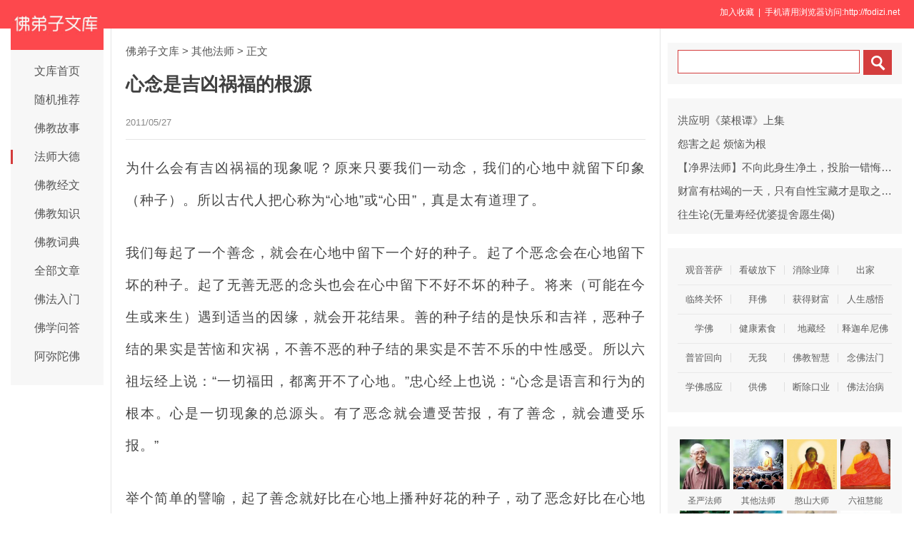

--- FILE ---
content_type: text/html
request_url: http://www.fodizi.net/qt/qita/3628.html
body_size: 6641
content:
<!DOCTYPE html><html lang="zh-Hans"><head><meta charset="gb2312"><title>心念是吉凶祸福的根源 - 佛弟子文库</title><meta name="keywords" content="念头,心灵,善恶,阿赖耶识"><meta name="description" content="为什么会有吉凶祸福的现象呢？原来只要我们一动念，我们的心地中就留下印象（种子）。所以古代人把心称为心地或心田，真是太有道理了。 我们每起了一个善念，就会"><meta name="mobile-agent" content="format=html5;url=http://fodizi.net/qt/qita/3628.html"><script>try{var u = navigator.userAgent;if((location.href.indexOf('#pc')===-1)&&(!!u.match(/iPhone|iPod/)|| u.indexOf('Android') > -1 )){location.href = "http://fodizi.net/qt/qita/3628.html";}} catch (e) {}</script><link rel="stylesheet" href="/css/css8.css?2024" type="text/css"></head><body><header id="head"><div class="container"><section id="user"> <a onclick="AddFavorite(window.location,document.title)" style="CURSOR:pointer">加入收藏</a> &nbsp;| &nbsp;手机请用浏览器访问:http://fodizi.net &nbsp; </section></div></header><div id="wrapper"><div id="sitetopbar"><div class="site-logo"><a href="/" ><img src="//pic.fodizi.net/uploadfile/a/fdznetlogo.jpg"></a></div><div role="navigation" class="site-nav left-menu"><h1 class="minimenu-text"><i class="icon-align-justify"></i></h1><ul id="menu-navigation" class="menu"><li><a href="/" >文库首页</a></li><li><a href="http://so.fodizi.net/tj.asp">随机推荐</a></li><li><a href="/fojiaogushi/" >佛教故事</a></li><li><a href="/fashi_1.htm" class="current-menu-item">法师大德</a></li><li><a href="/fojing/" >佛教经文</a></li><li><a href="/fojiaozhishi/" >佛教知识</a></li><li><a href="http://www.fodian.cc/">佛教词典</a></li><li><a href="/all.htm">全部文章</a></li><li><a href="/frm_1.htm">佛法入门</a></li><li><a href="/wd_1.htm">佛学问答</a></li><li><a href="/amtf_1.htm">阿弥陀佛</a></li></ul></div></div><div id="main"><div class="wrap"><a href="/">佛弟子文库</a> <small>&gt;</small>    <a href=/qt/qita/>其他法师</a> <small>&gt;</small>                                    <span class="current">正文</span><div class="post-title"><h1 class="title">心念是吉凶祸福的根源</h1><div class="post_icon">  <span class="mb10">2011/05/27</span> <span class="mb10"></span></div></div><div class="post-content"><p>为什么会有吉凶祸福的现象呢？原来只要我们一动念，我们的心地中就留下印象（种子）。所以古代人把心称为&ldquo;心地&rdquo;或&ldquo;心田&rdquo;，真是太有道理了。</p>
<p>我们每起了一个善念，就会在心地中留下一个好的种子。起了个恶念会在心地留下坏的种子。起了无善无恶的念头也会在心中留下不好不坏的种子。将来（可能在今生或来生）遇到适当的因缘，就会开花结果。善的种子结的是快乐和吉祥，恶种子结的果实是苦恼和灾祸，不善不恶的种子结的果实是不苦不乐的中性感受。所以六祖坛经上说：&ldquo;一切福田，都离开不了心地。&rdquo;忠心经上也说：&ldquo;心念是语言和行为的根本。心是一切现象的总源头。有了恶念就会遭受苦报，有了善念，就会遭受乐报。&rdquo;</p>
<p>举个简单的譬喻，起了善念就好比在心地上播种好花的种子，动了恶念好比在心地上种毒树，起了无善无恶的念头好比在心地种杂草。因为我们一般人在过去世都起了许许多多的善恶念，所以今生有苦乐、凶吉、祸福的现象。</p>
<p>总而言之，善念会产生仁慈的行为；由施舍而使人产生愉快的影响力，这愉快的影响力又产生吉祥和福气。</p>
<p>恶念产生破坏性的行为，由破坏而使人产生憎恨的影响力，这影响力将来会导致忧苦和凶祸。</p>
<p>无善无恶的念头会产生杂七杂八的行为，由这杂七杂八的行为产生没忧没喜的影响力，造成不苦不乐的感受。</p>
<p>所以华严经上说；&ldquo;你应当观察世界的种种现象，都是由心念造成的。&rdquo;</p></div><div class=p></div><div style="clear:both;"></div><script type="text/javascript" src="/css/ab.xml?2024"></script><table width="100%" class="shar2"><tr><td class=up>上篇：<a href='/qt/xuanhuashangren/3627.html'>宣化上人：修行要忍耐</a></td><td class=down>下篇：<a href='/qt/jiqunfashi/3629.html'>济群法师：乐观与悲观</a>&nbsp; </td></tr></table><div class="shar"><a target="_blank" href="/share.htm?/qt/qita/3628.html">分享到手机</a>&nbsp;<a href="/fojiaoxinxi/21964.html">网站邮箱</a>&nbsp;<a href="/fojiaoxinxi/21963.html">手机客户端</a>&nbsp; &nbsp;</div><a href="/fojiaogushi/16772.html"><div class="content"><div class="content-img"><img src="http://pic.fodizi.net/uploadfile/201507/28/28166126.jpg" class="lazy thumbnail" style="display: block;"></div><div class="content-note"><div class="content-header"><h2>同样的心里，你为何要充满烦恼呢</h2></div><span class="m10">同样的瓶子，你为什么要装毒药呢？ 同样的心里，你为什么要充满着烦恼呢？ 如果把一个面包圈放在你面前，你会先看到...</span></div></div></a><a href="/qt/qita/18489.html"><div class="content"><div class="content-note"><div class="content-header"><h2>培养临终的第二念</h2></div><span class="m10">净土宗要培养临终的正念是什么意思？临终第二念的正念，正念！第一念的正念不容易做到。诸位你相信你临终的时候是身...</span></div></div></a><a href="/qt/qita/23271.html"><div class="content"><div class="content-img"><img src="http://pic.fodizi.net/uploadfile/201911/3/235311673.jpg" class="lazy thumbnail" style="display: block;"></div><div class="content-note"><div class="content-header"><h2>正报身心世界的虚妄相是怎么来的</h2></div><span class="m10">我们再看第二段的明众生相续。 这个众生指的是我们五阴的正报的身心世界，它的一个生起跟相续的因缘。这个地方有五大...</span></div></div></a><a href="/fojiaogushi/17141.html"><div class="content"><div class="content-img"><img src="http://pic.fodizi.net/uploadfile/201509/27/2325411529.jpg" class="lazy thumbnail" style="display: block;"></div><div class="content-note"><div class="content-header"><h2>小心你的念头，它正在改变你的命运</h2></div><span class="m10">很多人问能不能算命？俗话说，生死有定。佛法也讲业力。人当然是有命运的。人的命运，通过一定的方法，也是可以进行...</span></div></div></a><a href="/qt/qita/22292.html"><div class="content"><div class="content-img"><img src="http://pic.fodizi.net/uploadfile/201901/9/2050377097.jpg" class="lazy thumbnail" style="display: block;"></div><div class="content-note"><div class="content-header"><h2>无论粗细妄念，均须起灭随无而善护修</h2></div><span class="m10">故无论粗细妄念，均须起灭随无而善护修。 妄念有粗有细，粗妄和细妄有什么不同呢？粗妄，就是对境生心。于顺境而喜，...</span></div></div></a><a href="/qt/daanfashi/12423.html"><div class="content"><div class="content-img"><img src="http://pic.fodizi.net/uploadfile/201307/14/024377813.jpg" class="lazy thumbnail" style="display: block;"></div><div class="content-note"><div class="content-header"><h2>举心动念行为造作，举头三尺有神明</h2></div><span class="m10">谈到自然造化的法则，有时候你深信因果到这个程度，才会如履薄冰、如临深渊。自然造化的因果，我们可以举个例子：阎...</span></div></div></a><a href="/fojiaogushi/2185.html"><div class="content"><div class="content-note"><div class="content-header"><h2>染布的譬喻</h2></div><span class="m10">佛世时，曾以一则染布的故事作譬喻──有一天，佛陀和弟子们来到王舍城托钵。城里有一条十分热闹的街道，贩卖着各种...</span></div></div></a><a href="/qt/daanfashi/6967.html"><div class="content"><div class="content-note"><div class="content-header"><h2>修行人要把握当下这一念</h2></div><span class="m10">我们当下这一念是非常非常重要的，修行人要把握这一念，祖师大德都在现前这一念加以指点。所以这一念起来，它一定会...</span></div></div></a><a href="/fojing/23/7440.html"><div class="content"><div class="content-note"><div class="content-header"><h2>【注音版】金光明最胜王经</h2></div><span class="m10">金光明最胜王经...</span></div></div></a><a href="/fojing/23/7135.html"><div class="content"><div class="content-note"><div class="content-header"><h2>【注音版】大悲咒修持仪轨</h2></div><span class="m10">大悲咒修持仪轨...</span></div></div></a><a href="/fojing/05/1679.html"><div class="content"><div class="content-note"><div class="content-header"><h2>大方广佛华严经(80卷)</h2></div><span class="m10">大周新译大方广佛华严经序 天册金轮圣神皇帝製 盖闻：「造化权舆之首，天道未分；龟龙系象之初，人文始着。虽万八千...</span></div></div></a><a href="/qt/qita/11179.html"><div class="content"><div class="content-note"><div class="content-header"><h2>做自利利他的佛弟子</h2></div><span class="m10">伴随着物质生活的提高，人们日益关注的焦点开始转向精神层面，在追求精神升华方面，宗教当是首选，而承载着诸多国家...</span></div></div></a><a href="/qt/qita/26199.html"><div class="content"><div class="content-img"><img src="http://pic.fodizi.net/uploadfile/202209/20/2321155017.jpg" class="lazy thumbnail" style="display: block;"></div><div class="content-note"><div class="content-header"><h2>在大众共同熏修，就能得到他们的加持力</h2></div><span class="m10">参禅用功这一法，古来都是在丛林大众会下行持。所以古来开悟的人，都是在丛林下禅堂里开悟的比较多。譬如近代云居山...</span></div></div></a><a href="/qt/qita/15961.html"><div class="content"><div class="content-note"><div class="content-header"><h2>人从何处来？又到何处去？</h2></div><span class="m10">问： 师父，您好！我想请问您一下：人从何处来？到何处去？人来到世界上的意义是什么？谢谢！ 如瑞法师答： 这个问题...</span></div></div></a><a href="/qt/qita/5723.html"><div class="content"><div class="content-note"><div class="content-header"><h2>智者求其实,愚者求其名</h2></div><span class="m10">常听两种声音： 自己良心忠告，他人善意批评。 常看两样东西： 别人的长处，自己的短处。 常想两件事情： 别人的好处...</span></div></div></a><a href="/qt/qita/20743.html"><div class="content"><div class="content-note"><div class="content-header"><h2>为什么要你放下今生</h2></div><span class="m10">问： 师父在课堂中提到，面对业力今生能够改变有限，应该放弃而寄托于来生。然则日常生活当中，我们念念在行为上的选...</span></div></div></a><a href="http://www.fodian.cc/f05/69711.html"><div class="content"><div class="content-note"><div class="content-header"><h2>【佛教词典】我空</h2></div><span class="m10">梵语 ātma-?ūnyatā。了知我体乃五蕴之假和合者，称为我空。又作人空、生空、假名空、人无我、众生无我。系二空之...</span></div></div></a><a href="http://www.fodian.cc/f01/32009.html"><div class="content"><div class="content-note"><div class="content-header"><h2>【佛教词典】非色</h2></div><span class="m10">由四大所造成的一切物质叫做色，非四大所造成的一切事物即叫做非色，如五蕴中除了色蕴之外，受想行识四蕴即是非色，...</span></div></div></a><a href="/qt/qita/5339.html"><div class="content"><div class="content-note"><div class="content-header"><h2>明旸法师：出家有三种不同的意义</h2></div><span class="m10">佛陀普度众生，跟他出家学道的有五众弟子，一、沙弥(小和尚)，二、沙弥尼(小尼姑)，三、式叉摩罗(学戒女)，四、比丘...</span></div></div></a><a href="/fojiaogushi/20359.html"><div class="content"><div class="content-note"><div class="content-header"><h2>心田中的野草与菩提种子</h2></div><span class="m10">在没有修学的那些年，我为金钱忙碌，为名声忙碌，为了与周围人相互攀比忙碌，为了弱肉强食的竞争环境而忙碌。因为忙...</span></div></div></a><a href="/qt/qita/7730.html"><div class="content"><div class="content-note"><div class="content-header"><h2>心力跟佛力是不能分开的</h2></div><span class="m10">回顾中国两千年的佛教历史，我们会发觉中国佛教在这两千年当中，出现了很多祖师大德；佛教从印度传到中国，大乘思想...</span></div></div></a><a href="/qt/qita/22750.html"><div class="content"><div class="content-img"><img src="http://pic.fodizi.net/uploadfile/201905/27/2330122345.jpg" class="lazy thumbnail" style="display: block;"></div><div class="content-note"><div class="content-header"><h2><font color="#FF0000">【推荐】</font>莲池大师：竹窗随笔</h2></div><span class="m10">僧无为 吴江流庆庵无为能公。齿先予。德先予。出家先予。予蚤岁游苏湖间。与同堂坐禅。及予住云栖。公来受戒。求列名...</span></div></div></a><a href="/qt/qita/25141.html"><div class="content"><div class="content-img"><img src="http://pic.fodizi.net/uploadfile/202104/27/2039488457.jpg" class="lazy thumbnail" style="display: block;"></div><div class="content-note"><div class="content-header"><h2>怎样选择四十八愿中与自己相应的愿</h2></div><span class="m10">问： 经过师父的分析、解释四十八愿，弟子对弥陀的功德有更丰富的认知。但是极乐世界的庄严，弟子粗糙的凡夫，很难加...</span></div></div></a><a href="/qt/qita/12512.html"><div class="content"><div class="content-img"><img src="http://pic.fodizi.net/uploadfile/201307/29/AA223931340.jpg" class="lazy thumbnail" style="display: block;"></div><div class="content-note"><div class="content-header"><h2>观身不净 奉献身心</h2></div><span class="m10">我们现代人在身体上下的功夫最多，生活里面对身体下的功夫最多，一打开电视，那些营养品、养颜液等针对身体的广告也...</span></div></div></a><a href="/qt/qita/27532.html"><div class="content"><div class="content-img"><img src="http://pic.fodizi.net/uploadfile/202403/24/2159233657.jpg" class="lazy thumbnail" style="display: block;"></div><div class="content-note"><div class="content-header"><h2>念佛的感应道交不是单方面的</h2></div><span class="m10">感应道交 譬如有人，一专为忆，一人专忘，如是二人，若逢不逢，或见非见。二人相忆，二忆念深，如是乃至从生至生，同...</span></div></div></a><a href="/qt/qita/14903.html"><div class="content"><div class="content-img"><img src="http://pic.fodizi.net/uploadfile/201408/22/31200704.jpg" class="lazy thumbnail" style="display: block;"></div><div class="content-note"><div class="content-header"><h2>如何防止名利的伤害</h2></div><span class="m10">在前面的历事练心、积集资粮以后，菩萨经过几年执事的历练，慢慢的他内心的堪能性强，福报也增加了，他开始去做弘扬...</span></div></div></a><a href="/qt/qita/17294.html"><div class="content"><div class="content-img"><img src="http://pic.fodizi.net/uploadfile/201510/23/04588235.jpg" class="lazy thumbnail" style="display: block;"></div><div class="content-note"><div class="content-header"><h2>让心灵创造幸福</h2></div><span class="m10">第一，知道如何面对逆境。 逆境带来的痛苦包括两方面，一是事件本身产生的痛苦，二是因无法接受现实带来的痛苦。为此...</span></div></div></a><a href="/fojiaogushi/4665.html"><div class="content"><div class="content-note"><div class="content-header"><h2>不食肉戒的由来</h2></div><span class="m10">佛陀在印度波罗奈国的时候，有一病比丘害了肚痛腹泻之病，在床上辗转呻吟。这时，一名叫苏卑的优婆夷前往探病，她在...</span></div></div></a><a href="/fojiaogushi/19685.html"><div class="content"><div class="content-img"><img src="http://pic.fodizi.net/uploadfile/201612/19/016466876.jpg" class="lazy thumbnail" style="display: block;"></div><div class="content-note"><div class="content-header"><h2>禅不在文字上</h2></div><span class="m10">黄檗希运禅师有一个学生，这个人就是在唐宣宗时做过宰相的裴休。 裴相国镇宛陵，建大禅苑，请黄檗说法。由于黄檗酷爱...</span></div></div></a><a href="/qt/qita/7056.html"><div class="content"><div class="content-note"><div class="content-header"><h2>吃肉让体味难闻易患癌</h2></div><span class="m10">到底饮食有怎样的力量，竟能改变我们的生活和身体。如果想要做一个品味优雅的人，消除身上的异味是必要的，它不仅影...</span></div></div></a><div class="post-read-more clearfix"><a href="/all.htm">更多最新文章</a>&nbsp; <a href="/fojing/">更多佛经</a>&nbsp; <a href="/">返回首页</a></div></div></div><div class="sidebar"><div class="widget widget_wazhuti_search affix-top" style="top: 0px;"><form method="get" class="search-form" id="search-formhybrid-search" action="http://so.fodizi.net/index.asp"><div class="search-input"><input name="keyword" class="search-text" type="search"> <input value="　" class="search-button" formaction="http://so.fodizi.net/index.asp" formtarget="_blank" type="submit"></div></form></div><div class="widget_text widget widget_custom_html" ><div class="textwidget custom-html-widget"><div class=cid><li><a href="/qt/qita/14175.html">洪应明《菜根谭》上集</a></li><li><a href="/fojiaogushi/15892.html">怨害之起 烦恼为根</a></li><li><a href="/qt/qita/17609.html">【净界法师】不向此身生净土，投胎一错悔时难</a></li><li><a href="/qt/qita/14913.html">财富有枯竭的一天，只有自性宝藏才是取之不竭</a></li><li><a href="/qt/qita/21107.html">往生论(无量寿经优婆提舍愿生偈)</a></li></div></div></div>
<div class="widget_text widget widget_custom_html" ><div class="textwidget custom-html-widget"><div class="cat_box"><div><ul class="cat_list"><li><a href="/gy_1.htm">观音菩萨</a></li><li><a href="/f130_1.htm">看破放下</a></li><li><a href="/f81_1.htm">消除业障</a></li><li><a href="/f145_1.htm">出家</a></li><li><a href="/lz_1.htm">临终关怀</a></li><li><a href="/f141_1.htm">拜佛</a></li><li><a href="/cf_1.htm">获得财富</a></li><li><a href="/rs_1.htm">人生感悟</a></li><li><a href="/f152_1.htm">学佛</a></li><li><a href="/sus_1.htm">健康素食</a></li><li><a href="/f118_1.htm">地藏经</a></li><li><a href="/sjmnf_1.htm">释迦牟尼佛</a></li><li><a href="/f84_1.htm">普皆回向</a></li><li><a href="/f148_1.htm">无我</a></li><li><a href="/zh_1.htm">佛教智慧</a></li><li><a href="/nf_1.htm">念佛法门</a></li><li><a href="/f80_1.htm">学佛感应</a></li><li><a href="/f144_1.htm">供佛</a></li><li><a href="/f95_1.htm">断除口业</a></li><li><a href="/zb_1.htm">佛法治病</a></li></ul></div></div></div></div>
<div class="widget_text widget widget_custom_html" style="top: 0px;" id=mydiv><div class="cat_box2"><div><ul class="cat_list2"><li><a href="/qt/shengyanfashi/"><img src="//pic.fodizi.net/uploadfile/a/f6.jpg" class=liimg alt="圣严法师">圣严法师</a></li><li><a href="/qt/qita/"><img src="//pic.fodizi.net/uploadfile/a/f20.jpg" class=liimg alt="其他法师">其他法师</a></li><li><a href="/f111_1.htm"><img src="//pic.fodizi.net/uploadfile/a/f113.jpg" class=liimg alt="憨山大师">憨山大师</a></li><li><a href="/f137_1.htm"><img src="//pic.fodizi.net/uploadfile/a/f159.jpg" class=liimg alt="六祖慧能">六祖慧能</a></li><li><a href="/qt/jinghuifashi/"><img src="//pic.fodizi.net/uploadfile/a/f12.jpg" class=liimg alt="净慧法师">净慧法师</a></li><li><a href="/f133_1.htm"><img src="//pic.fodizi.net/uploadfile/a/f138.jpg" class=liimg alt="绍云老和尚">绍云老和尚</a></li><li><a href="/f20_1.htm"><img src="//pic.fodizi.net/uploadfile/a/f74.jpg" class=liimg alt="太虚大师">太虚大师</a></li><li><a href="/f1_1.htm"><img src="//pic.fodizi.net/uploadfile/a/f51.jpg" class=liimg alt="净界法师">净界法师</a></li><li><a href="/f155_1.htm"><img src="//pic.fodizi.net/uploadfile/a/f188.jpg" class=liimg alt="智者大师">智者大师</a></li><li><a href="/qt/yinguangdashi/"><img src="//pic.fodizi.net/uploadfile/a/f14.jpg" class=liimg alt="印光大师">印光大师</a></li><li><a href="/huilvfashi/"><img src="//pic.fodizi.net/uploadfile/a/f1.jpg" class=liimg alt="慧律法师">慧律法师</a></li><li><a href="/f132_1.htm"><img src="//pic.fodizi.net/uploadfile/a/f137.jpg" class=liimg alt="善导大师">善导大师</a></li><li><a href="/f15_1.htm"><img src="//pic.fodizi.net/uploadfile/a/f69.jpg" class=liimg alt="莲池大师">莲池大师</a></li><li><a href="/f105_1.htm"><img src="//pic.fodizi.net/uploadfile/a/f109.jpg" class=liimg alt="广钦老和尚">广钦老和尚</a></li><li><a href="/f7_1.htm"><img src="//pic.fodizi.net/uploadfile/a/f57.jpg" class=liimg alt="虚云老和尚">虚云老和尚</a></li><li><a href="/f135_1.htm"><img src="//pic.fodizi.net/uploadfile/a/f140.jpg" class=liimg alt="圆瑛法师">圆瑛法师</a></li></ul></div></div></div></div></div><div id="footer"><div class="site-footer"><p class="copyright">Copyright &copy; 2025 <a href="/">（佛弟子文库）</a>&nbsp; <img src="//pic.fodizi.net/uploadfile/a/fdznetsj.jpg" width=53 height=53 title="扫二维码访问网站"></div></div></body></html>

--- FILE ---
content_type: text/css
request_url: http://www.fodizi.net/css/css8.css?2024
body_size: 11466
content:
.post-tags a:link,post-tags:visited{padding:3px 8px;background-color:#eee;margin:2px;height:20px;line-height:30px;-moz-border-radius:3px;border-radius:3px;white-space:normal;word-break:keep-all;-webkit-transition:background-color .15s linear,color .15s linear;-moz-transition:background-color .15s linear,color .15s linear;-o-transition:background-color .15s linear,color .15s linear;-ms-transition:background-color .15s linear,color .15s linear;transition:background-color .15s linear,color .15s linear}.post-tags{padding-top:20px}html,body,div,span,applet,object,iframe,h1,h2,h3,h4,h5,h6,p,blockquote,pre,a,img,abbr,acronym,address,big,cite,code,del,dfn,em,font,ins,kbd,q,s,samp,small,strike,strong,sub,sup,tt,var,dl,dt,dd,ol,ul,li,fieldset,form,label,legend,table,caption,tbody,tfoot,thead,tr,th,td,article,aside,canvas,details,figcaption,figure,hgroup,menu,nav,summary,time,mark,audio,video,header,footer{margin:0;padding:0;border:0;font-weight:inherit;font-style:inherit;font-size:100%;font-family:inherit;vertical-align:baseline;background:0 0}html{font-size:62.5%}#user{color:#fff;float:right;font-size:12px;line-height:35px;margin-right:14px}#user a{color:#fff}

body{font-size:14px;cursor:default;width:100%;height:auto;font-family:microsoft yahei,wenquanyi micro hei,Arial,Verdana,Tahoma,sans-serif;color:#555;line-height:24px;margin:0;font-size:15px}h1,h2,h3,h4,h5,h6{color:#555;font-weight:400}

h1,h2{font-size:18px;font-size:1.8rem}h3,h4,h5,h6{font-size:15px;font-size:1.5rem}article,aside,details,figcaption,figure,footer,header,hgroup,menu,nav,section{display:block}input,textarea,button{outline:none}header{background-color:#FD484D;height:40px;line-height:35px;position:relative}img,input{display:inline-block;margin:0;padding:0;vertical-align:middle}ol{list-style-type:decimal}table{border-collapse:collapse;border-spacing:0}code{padding:2px 4px;color:#d43d3d;background-color:#fbfbfb;border:1px solid #e1e1e8;white-space:nowrap;margin:0 5px}a,a:link,a:visited{color:#555;text-decoration:none}a:hover{text-decoration:none;color:#d43d3d}p{font-size:14px;font-size:1.4rem}strong{font-weight:700}i{font-style:normal!important}ul,li{list-style:none}[placeholder]:focus::-webkit-input-placeholder{-webkit-transition:opacity .5s ease;-moz-transition:opacity .5s ease;transition:opacity .5s ease;opacity:0}[placeholder]:focus::-moz-input-placeholder{-webkit-transition:opacity .5s ease;-moz-transition:opacity .5s ease;transition:opacity .5s ease;opacity:0}.m10{margin-right:10px}

.mb10{margin-right:10px}.mt20{margin-top:20px}.mb30{margin-bottom:30px}.mt10{margin-top:10px}.alignleft{float:left;text-align:left;margin-right:10px}.aligncenter{text-align:center;display:block;margin-left:auto;margin-right:auto;margin-bottom:20px}.alignright{float:right;text-align:right;margin-left:10px}::selection{background:#318FFF;color:#fff}::-moz-selection{background:#555;color:#fff}.post-content video,.post-content object,.post-content embed,.post-content iframe{width:100%!important;min-height:400px}*{border:0;margin:0;padding:0}html{-webkit-text-size-adjust:none}.clear{clear:both}.clearfix:after{clear:both}.clearfix:before,.clearfix:after{content:" ";display:table}.bbs{border-bottom:1px solid #ddd;margin:10px}.overlay{position:absolute;display:block;height:100%;width:100%;opacity:.7;background-image:-webkit-linear-gradient(270deg,rgba(0,0,0,.01) 2%,rgba(0,0,0,.95) 100%);background-image:linear-gradient(180deg,rgba(0,0,0,.01) 2%,rgba(0,0,0,.95) 100%);-webkit-transition:all .3s ease;transition:all .3s ease}

#wrapper{max-width:1250px;margin:0 auto;position:relative;}

#wrapper #header{float:left;width:200px;min-height:800px}#sitetopbar{position:fixed;width:130px;top:0;margin:0;padding:0;z-index:2;padding-bottom:30px}.site-logo{display:block;text-align:center}.site-logo a img{width:100%;height:auto}.site-logo a .text-logo{display:inline-block;padding:30px 0 20px;cursor:pointer;position:relative}.site-logo a h1 .site-name{font-size:35px;font-size:3.5rem;font-weight:initial;letter-spacing:1px}.site-logo a h1 .site-des{font-size:12px;font-size:1.2rem;display:block;margin:5px 0 0}.left-menu{font-size:15px;font-size:1.5rem;width:130px;position:relative;z-index:2}.left-menu{padding-top:10px;padding-bottom:20px;list-style:none;position:relative;background:#f7f7f7;margin-bottom:15px}.left-menu ul li{list-style:none;position:relative}.left-menu ul li a{text-align:center;display:block;height:40px;line-height:40px;color:#555;font-size:16px}.left-menu ul li a i{padding:4px 5px 6px;background:#d43d3d;color:#fff;border-radius:100%;font-size:12px;font-size:1.2rem;line-height:0;margin-right:10px}.left-menu ul li a i:before{}.left-menu ul li a:focus,.left-menu ul li a:hover,.left-menu li:hover a,.left-menu ul li.current-menu-item a{color:#d43d3d}.current-menu-item:before{background-color:#d43d3d;bottom:10px;content:'';left:0;position:absolute;top:10px;width:3px}.left-menu ul li .sub-menu{position:absolute;left:130px;top:0;width:100px;display:none;border-color:#ddd;border-style:solid;padding:2px 0 5px;background:#f7f7f7}.left-menu ul li .sub-menu li{float:none;display:block;height:40px}.left-menu ul li .sub-menu li a{color:#555;background:#f7f7f7}.left-menu ul li .sub-menu li a:hover,.left-menu ul li .sub-menu li.current-menu-item a{color:#d43d3d}.left-menu li:hover .sub-menu{display:block}.left-menu .active a,.left-menu .active a:hover,.left-menu .active a:focus{color:#d43d3d;text-decoration:none}.left-menu li.current-menu-item a,.left-menu li.current-menu-parent a,.left-menu li.current_page_item a,.left-menu li.current-post-ancestor a{color:#555;text-decoration:none}.left-menu li:hover .sign{display:none}.sign{display:inline-block;width:0;height:0;content:"";vertical-align:top}.left-menu .sign{border-top:4px solid transparent;border-left:6px solid #7c7c7c;border-bottom:4px solid transparent;position:relative;top:16.2px;right:-5px}.left-menu img{float:left;width:26px;height:26px;padding-top:8px;padding-right:10px}.left-menu .minimenu-text,.main-small-navigation .menu{display:none}.main-small-navigation .menu{background:#fff;padding:20px;border-bottom:2px solid #e5e5e5;-webkit-box-shadow:0 5px 16px gray;box-shadow:0 5px 16px gray}.main-small-navigation .menu li a i,.main-small-navigation .menu li a img{display:none}.main-small-navigation .menu li{padding:10px;border-bottom:solid 1px #e5e5e5}.main-small-navigation .menu li.current-menu-item a{color:#d43d3d}.main-small-navigation .menu li.submenu{border-width:0}.main-small-navigation .menu li.submenu .sub-menu{margin-top:10px;border-top:solid 1px #e5e5e5;padding-left:15px}.main-small-navigation .menu li.submenu .sub-menu a{font-size:12px;font-size:1.2rem}.menu-toggle{position:absolute;right:10px;top:10px;color:#fff;border:1px solid #f1f1f1;padding:5px;display:none}.social_a{padding:20px 0 10px;position:relative;border-top:1px solid #f5f5f5}.social_a a{padding-left:20px}.social_a a i.icon-share{padding:3px;background:#555;color:#fff;border-radius:100%;margin-right:10px}.leftsocialmask{width:100%;height:100%;position:fixed;left:0;top:0;z-index:999}.social_a .reveal-modal{display:none}.white-popup{left:140px;bottom:-10px;width:220px;position:absolute;background-color:#fff;-moz-box-shadow:0 0 10px rgba(0,0,0,.4);-webkit-box-shadow:0 0 10px rgba(0,0,0,.4);-box-shadow:0 0 10px rgba(0,0,0,.4);z-index:9999}.social_a #mfp-follow .items{font-size:18px;list-style:none;margin:10px 10px 20px;line-height:60px;border-bottom:1px solid #fff}.social_a #mfp-follow .items{border-bottom:none;margin:0;background-color:#fff}.social_a #mfp-follow .items .item{border-top:none;float:left;margin:0 10px}.social_a #mfp-login-method .items .item:first-child,.wazhuti #mfp-follow .items .item:first-child{border-top:none}.social_a #mfp-follow .items .item:first-child{margin-left:20px}.social_a #mfp-follow .items .item a{padding-left:0}.social_a #mfp-follow .items .item:last-child{margin-right:20px}.social_a #mfp-follow .triangle-left{position:absolute;left:-14px;top:20px;width:0;height:0;border-width:10px 15px 10px 0;border-style:solid;border-color:transparent #fff transparent transparent}.social_a #mfp-follow .triangle-left{border-color:transparent #ededed transparent transparent}.social_a #mfp-login-method .mfp-close,.wazhuti #mfp-follow .mfp-close{display:none}.social_a .item i:hover{color:#000}.social_a a .followtext{color:#555;font-size:15px;font-size:1.5rem}.social_weixin{position:relative}.social_weixin .chat-tips{padding:20px;border:1px solid #d1d2d6;position:absolute;right:-205px;top:-15px;background-color:#fff;display:none}.social_weixin .chat-tips img{width:150px;height:150px}.social_weixin:hover .chat-tips{display:block}.social_weixin .chat-tips:before{content:'';display:inline-block;border-top:9px solid transparent;border-bottom:9px solid transparent;border-right:9px solid #ddd;position:absolute;top:15px;left:-9px}.social_weixin .chat-tips:after{content:'';display:inline-block;border-top:7px solid transparent;border-bottom:7px solid transparent;border-right:7px solid #fff;position:absolute;top:17px;left:-7px}.logged{padding:0 0 0 20px;line-height:34px;margin-bottom:20px}.logged img{border-radius:100%;width:25px;height:auto;border:1px solid #bbb;margin-right:5px}.logged a{padding-left:0;font-size:15px;font-size:1.5rem}.left-search form .icon-search{position:absolute;top:28px;left:20px;z-index:100}.left-search form{position:relative}.left-search form #multiple-datasets{padding:20px 0;border-top:1px solid #f5f5f5}.left-search form #multiple-datasets input{display:inline-block;width:84px;height:30px;line-height:20px;background-color:#f3f3f3;border:1px solid transparent;outline:none;padding:4px 6px 4px 28px;margin-left:15px}.left-search form #multiple-datasets input:focus{background-color:#fff;border:1px solid #d43d3d;z-index:99;position:relative;height:30px}.sux-iconx26{width:26px;height:26px;margin-right:10px}#main{width:100%;float:left;margin-bottom:30px}

.wrap{padding:20px 20px 40px;margin-right:340px;background:#fff;margin-left:140px;min-height:800px;overflow:hidden;border-left:1px solid #E5E5E5;border-right:1px solid #E5E5E5;border-bottom:1px solid #E5E5E5;}

.wrap p{padding:0 0 20px}.posts .breadcrumb{padding:20px 0 30px;margin-left:-20px}.article-list .article-list-title .alt-span{float:right;font-size:12px;font-size:1.2rem;margin:12px 0;line-height:14px}.index-sticky,.index-cat,.index-post,.index-list,.index-appoint{position:relative;overflow:hidden}.list-title,.sticky-title,.article-title,.article-list .article-list-title,.widget .w_title,.sidebox .w_title,#comment-title,#related .related_about{position:relative;margin:0 0 10px}.widget .w_title,.sidebox .w_title{position:relative}.w_title:before{background-color:#d43d3d;bottom:10px;content:'';margin-left:-17px;position:absolute;top:10px;width:3px}.sticky-title h3,.list-title h3,.article-title h3,.article-list .article-list-title .alt-t,.widget h3,#comment-title span,#related .related_about span{display:inline-block;position:relative;font-weight:400;padding-bottom:10px;color:#555;font-weight:700;font-size:16px;line-height:32px;bottom:-3px}.left-menu-icon-more{background:url(img/icon.png) no-repeat -7px -167px;padding:0 0 0 18px}.index-post{position:relative;overflow:hidden}.wrap .breadcrumb{padding:25px 0}.content{border-bottom:1px solid #f0f0f0;position:relative;float:left;padding:15px 0;width:100%}.content:hover{background-color:#f7f7f7}

.content .content-header{}.content-header h2{font-size:20px;font-weight:700;position:relative;margin:0 0 8px;color:#444;line-height:32px;text-decoration:none;text-overflow:ellipsis;display:-webkit-box;-webkit-line-clamp:2;margin-bottom:10px}

.content-header h2:hover{color:#ca1d18}.content-header .content-info{font-size:1.3rem;font-size:13px}

.content-header .content-info a{font-size:13px;color:#999}.content-header .content-info{font-size:13px;color:#999}

.content .content-img{float:left;margin:0 20px 0 0;text-align:center;position:relative;overflow:hidden;width:170px;max-height:110px}

.content .content-img a{vertical-align:middle}.content .content-img img{margin:0 auto;width:100%;height:auto;display:block;transform:scale(1);transition:all .5s ease 0s;-webkit-transform:scale(1);-webkit-transform:all 1s ease 0s}.content:hover .content-img img{transform:scale(1.2);transition:all .5s ease 0s;-webkit-transform:scale(1.2);-webkit-transform:all 1s ease 0s}.content-info{font-size:13px;color:#999}.content-info a{font-size:13px;color:#999}.content .content-note{font-size:13px;color:#999;overflow:hidden;*display:inline-block}.content .content-note a{font-size:13px;color:#999}.content .content-note p{margin-bottom:10px;line-height:25px;color:#b8b8b8}.content-note .content-info{display:block;color:#b8b8b8}.content .content-status{background-color:#d43d3d;position:relative;padding:15px;transition:all .2s linear 0s;-moz-transition:all .2s linear 0s;-o-transition:all .2s linear 0s;-webkit-transition:all .2s linear 0s;overflow:hidden}.content-status .icon-quote-left{float:left;color:#fff;font-size:20px;font-size:2rem}.content-status p{font-size:16px;font-size:1.6rem;color:#fff;font-weight:700;line-height:25px;margin:0 0 0 35px}.content-status .status-info{float:right;clear:both}.content-status .status-info span,.content-status .status-info span a{font-size:13px;font-size:1.3rem;color:#fff}.content:hover .content-status{background-color:#333!important}.content .content-aside-img{position:relative;width:100%;margin-bottom:15px}.content .content-aside-img img{width:100%;max-height:320px;height:auto}.post-read-more{text-align:center}

.post-read-more a{padding:8px 35px;font-size:15px;font-size:1.5rem;border:1px solid #d43d3d;color:#fff;-khtml-border-radius:3px;-moz-border-radius:3px;-webkit-border-radius:3px;transition:all .4s ease;cursor:pointer;display:inline-block;vertical-align:middle;background:#d43d3d;text-decoration:none;margin-top: 15px;margin-bottom: 15px;}.post-read-more a:hover{background:#fff;color:#d43d3d;border-color:#d43d3d}.post-read-more .loading{}.cover-text{position:absolute;top:0;width:100%;height:100%;transition:all .2s ease-out;-webkit-transition:all .2s ease-out;-moz-transition:all .2s ease-out;-o-transition:all .2s ease-out}.content:hover .cover-text{z-index:5;opacity:1;filter:alpha(opacity=100);box-shadow:0 0 6em 1em rgba(0,0,0,.8) inset;-webkit-box-shadow:0 0 6em 1em rgba(40,40,40,.8) inset;transition:all .2s ease-out;-webkit-transition:all .2s ease-out;-moz-transition:all .2s ease-out;-o-transition:all .2s ease-out}.text-detail{display:block;position:relative;top:40%;height:33%;margin:auto;text-decoration:none}.text-author{margin-top:15px}.text-detail p{text-align:center;color:#fff;font-size:30px;font-size:3rem}.cover-text *{filter:alpha(opacity=0);opacity:0;transition:all .5s ease-out;-webkit-transition:all .5s ease-out;-moz-transition:all .5s ease-out;-o-transition:all .5s ease-out}.content:hover .cover-text *{filter:alpha(opacity=100);opacity:1;transition:all .5s ease-out;-webkit-transition:all .5s ease-out;-moz-transition:all .5s ease-out;-o-transition:all .5s ease-out}.category-color{float:left;margin-right:15px}.category-color a{font-size:13px;border:1px solid;padding:0 5px;color:#5996fd;border-radius:2px;cursor:pointer}.content-note .content-info-r{float:right}.content-info-r i{color:#d43d3d}.site-bottom{position:relative;overflow:hidden}.site-bottom ul{position:relative;margin-left:-15px}.site-bottom ul li{float:left;width:25%;margin-bottom:15px}.site-bottom ul li .box{padding:15px;margin-left:15px;display:block;overflow:hidden;position:relative;border:1px #f2f2f2 solid}.site-bottom ul li .title{display:block;color:#d43d3d;font-size:16px;font-size:1.6rem;line-height:30px;overflow:hidden;text-align:center;text-overflow:ellipsis;white-space:nowrap}.site-bottom ul li .desc{padding:10px 0;color:#aeaeae;line-height:18px;height:27px;overflow:hidden;margin-bottom:12px;font-size:12px;font-size:1.2rem}.site-bottom ul li img{width:100%;height:140px}.site-bottom ul li .action{text-align:-moz-center;text-align:center;font-size:12px;font-size:1.2rem}.site-bottom ul li .action .read{background:#b8d6e6;padding:5px 10px;color:#fff;border-radius:4px;margin-right:10px}.site-bottom ul li:hover .action .read{background:#d43d3d}.site-bottom ul li .action .amount{background:#f0f0f0;padding:5px 10px;color:#555;border-radius:4px;position:relative}.site-bottom ul li .action .amount:before{content:" ";position:absolute;left:-5px;top:9px;width:0;height:0;border-top:5px solid transparent;border-right:7px solid #f0f0f0;border-bottom:5px solid transparent}.site-article{position:relative;margin:0 0 20px;clear:both}.article-list .list-post{display:block;overflow:hidden;margin:25px 0 0;width:100%;position:relative}.list-content{width:31%;margin:0 2.3% 0 0;float:left;overflow:hidden;position:relative}.list-content img{position:relative;width:100%;--webkit-transition:all .40s ease-in-out;-moz-transition:all .4s ease-in-out;-o-transition:all .4s ease-in-out;transition:all .4s ease-in-out}.list-content:hover img{-webkit-transform:scale(1.1);-moz-transform:scale(1.1);-ms-transform:scale(1.1);transform:scale(1.1)}.list-content p{padding:5px 10px;color:#afafaf;font-size:12px;font-size:1.2rem;line-height:20px}.list-content img:hover{filter:alpha(opacity=65);-moz-opacity:.65;-khtml-opacity:.65;opacity:.65}.list-content .list-content-title{z-index:999;height:25px;padding:5px 20px;position:absolute;background:url(img/list_meta.png);bottom:0;right:0;left:0;color:#fff}.list-content:hover .list-content-title{background:#d43d3d;opacity:.9}.list-content:hover p{color:#fff}.list-content .list-content-title h3{color:#fff;font-size:15px;font-size:1.5rem;white-space:nowrap;overflow:hidden;text-overflow:ellipsis}.index-list{position:relative;overflow:hidden}.index-list .list{float:left;width:50%}.list .list-box{margin:10px;overflow:hidden}.index-list span{float:right;display:inline-block;position:relative;font-weight:400;padding-bottom:10px;color:#555;font-size:13px;line-height:32px;bottom:-3px}.index-list .list .aa .pic340{margin-bottom:10px;width:100%;max-height:160px;position:relative;height:auto;overflow:hidden}.index-list .list .aa h2 a{font-size:18px;font-size:1.8rem;color:#000}.index-list .list .aa{width:100%;border-bottom:1px solid #dbdbdb;margin-bottom:10px;position:relative}.index-list .list .aa img{width:100%;max-height:160px;overflow:hidden;height:auto}.index-list .list .aa h2{white-space:nowrap;overflow:hidden;text-overflow:ellipsis}.index-list .list .aa p{margin:5px 0 10px;line-height:20px;font-size:12px}.index-list .list .bb li{padding-bottom:15px;margin-bottom:15px;border-bottom:1px solid #e5e5e5;overflow:hidden}.index-list .list .bb li span{color:#969696;font-size:13px;font-size:1.3rem}.index-list .list .bb li .pic80{width:90px;max-height:70px;float:left;margin-right:10px}.index-list .list .bb li img{width:100%;max-height:70px}.index-list .list .bb li .title{display:block;font-size:1.5rem;font-size:15px;line-height:20px;max-height:42px;overflow:hidden;text-overflow:ellipsis}.index-list .list .bb li .title a:hover{color:#406599}.sticky{width:100%}.sticky .aa,.sticky .bb{width:50%;float:left;position:relative}.sticky .aa .pic345{width:100%;height:305px;overflow:hidden}.sticky .aa .pic345 a{margin-right:10px;display:block;height:305px}.sticky .aa img{width:100%;height:100%}.sticky .aa .title{position:absolute;bottom:24%;left:0;padding:10px;background:#222;opacity:.8;color:#fff;font-weight:400;font-size:16px;font-size:1.6rem;max-width:80%}.sticky .aa .title h2{color:#fff;font-size:1.6rem;font-size:16px;overflow:hidden;text-overflow:ellipsis;white-space:nowrap}.sticky .aa .sticky-info{position:absolute;bottom:13%;left:0;padding:5px 10px;background:#fff;opacity:.8;font-weight:400;font-size:14px;font-size:1.4rem;max-width:80%}.sticky .bb li{width:100%;height:145px;margin-bottom:15px;overflow:hidden;position:relative}.sticky .bb li img{width:100%;height:auto}.sticky .bb .title{position:absolute;bottom:0;width:100%;left:0;background:#222;opacity:.8;font-weight:400;font-size:14px;font-size:1.4rem}.sticky .bb a h2{padding:5px 10px;color:#fff;font-size:1.6rem;font-size:16px}.sticky .bb li:hover a,.sticky .aa:hover a{background:#d43d3d;opacity:10}.breadcrumb span{font-size:13px;font-size:1.3rem}.post{padding-top:40px}.breadcrumb span a{color:#fff;background-color:#d43d3d;padding:5px 8px;font-size:20px;font-weight:700;margin-right:5px}.breadcrumb .current{color:#fff;background-color:#d43d3d;padding:5px 8px;font-size:20px;font-weight:700}.post-content img{width:100%;margin:0 auto;height:auto;display:block;margin-bottom:20px}.post-content{margin:0 0 20px;line-height:28px;font-size:15px;font-size:1.5rem}.posttitle-img{max-height:300px;overflow:hidden;margin-top:-20px;position:relative}.posttitle-img .breadcrumb{margin-left:0;padding:0}.posttitle-img img{width:100%;height:auto}.breadcrumbs-absolute .breadcrumb{position:absolute;z-index:2;top:20px}

.post-title{padding:10px 0;border-bottom:1px solid #e6e6e6}.post-title .title{font:bold 26px/1 "Microsoft Yahei";color:#404040;line-height:50px;margin-bottom:15px}

.post-title .post_icon{line-height:26px;color:#888;font-size:13px;}

.post-title .post_icon a:visited,.post-title .post_icon a:link{color:#3298CF}

.post_icon a:visited{color:#3298CF}

.post-content{color:#000000;letter-spacing:.5px;line-height:30px;margin:17px 0 3px}

.post-content a:link{color:#C33F3F;text-decoration:none} .post-content a:visited{color:#C33F3F;text-decoration:none}

.post-content p{margin-bottom:9px;font-size:14pt;text-align:justify;letter-spacing: 1px;line-height:45px;color:#464646;}

.post-content .table{width:100%;border-top:1px solid #d8d8d8;border-left:1px solid #d8d8d8;margin-bottom:20px}.post-content .table th{text-align:center;background-color:#f6f5f2;font-weight:400}.post-content .table td,.post-content .table th{text-align:center;padding:10px 15px;font-size:14px;border-right:1px solid #d8d8d8;border-bottom:1px solid #d8d8d8}

.shar{background:#f3f3f3;padding:10px;font-size:14px;font-size:1.4rem;clear:both;border:1px solid #e0e0e0;margin:30px 0;text-align: right;} .shar2{table-layout:fixed;margin-top:20px;}  .shar2 a:link{color:#C33F3F;text-decoration:none}
.shar2 a:visited{color:#C33F3F;text-decoration:none}.up{text-align:left;overflow:hidden;text-overflow:ellipsis;white-space:nowrap;width:50%}.down{text-align:right;overflow:hidden;text-overflow:ellipsis;white-space:nowrap;width:50%}

#authorarea{background-color:#fbfbfb;border:1px solid #eee;color:#000;margin:20px 0;padding:10px;position:relative}#authorarea img{border:1px solid #ddd;float:left;position:relative;margin:0 10px 0 0;width:50px}.authorinfo{min-height:53px;margin-left:65px}.post-author-name{font-size:15px;font-size:1.5rem;font-weight:700;margin-right:10px}.post-author-description{font-size:13px;font-size:1.3rem;color:#555;margin-top:10px}.post-author-url,.post-author-weibo{font-size:12px;font-size:1.2rem;text-decoration:none;padding:1px 8px;white-space:nowrap;margin-right:10px;-webkit-border-radius:2px;-moz-border-radius:2px;border-radius:2px}.post-author-url{background-color:#d9534f}.post-author-weibo{background-color:#d43d3d}.post-author-url a,.post-author-weibo a{color:#fff}.post-views{position:absolute;top:0;right:0;padding:2px 8px;background:#d43d3d;font-size:14px;font-size:1.4rem;opacity:.8;color:#fff}.post-views:hover{padding-right:10px;opacity:1}.nextpage{text-align:center;margin:20px auto 15px}.nextpage span{color:#d43d3d;margin:2px;line-height:22px;cursor:pointer;padding:0 5px;display:inline-block}.nextpage a,.nextpage a span{color:#aaa;text-decoration:none}.nextpage a:hover,.nextpage a span:hover{color:#d43d3d}.author-post-info,.postauthor{margin:20px 0;position:relative;overflow:hidden;min-height:70px}.postauthor{padding:20px;margin:30px 0;box-sizing:content-box!important;-moz-box-sizing:content-box!important;-o-box-sizing:content-box!important;-webkit-box-sizing:content-box!important;border:2px solid #f3f3f3;position:relative}.author-post-info .author-avatar,.postauthor .author-avatar{display:block;margin-right:20px;border-radius:50%;float:left}.author-post-info .author-avatar img,.postauthor .author-avatar img{border-radius:50%}.author-post-info .author-post-right,.postauthor .postauthor-right{overflow:hidden}.author-post-info .author-post-right .name,.postauthor-right .name{display:inline-block;color:#393839;margin-bottom:8px}.postauthor-right h3{font-size:18px;font-size:1.8rem}.author-post-info .author-post-right .name{font-size:24px;font-size:2.4rem;line-height:32px}.ad700{display:block}.ad700 img{width:100%;height:auto}.widget_ads img{display:block;width:100%;height:auto}.ad700{margin-left:auto;margin-right:auto;position:relative;clear:both;border-bottom:1px solid #f0f0f0;padding:15px 0}.ad-border{display:block;border:1px solid #d43d3d;position:relative;overflow:hidden}.widget_ad_title{position:absolute;top:0;left:0;padding:3px 8px;background:#d43d3d;font-size:14px;font-size:1.4rem;color:#fff}#related{overflow:hidden;position:relative;margin-bottom:20px}#related .related_img{overflow:hidden}#related .related_img .related_box{float:left;width:25%}#related .related_img .related_box a{display:block;position:relative;line-height:normal;margin-left:20px}#related .related_img .related_box a h3{margin:10px 0}#related .related_img .related_box a img{width:100%;height:auto;max-height:140px;padding:0;border:none}#post .post-like{display:inline-block}#post .post-like .action{border:1px solid #f66;border-radius:999em;color:#f66;display:inline-block;line-height:22px;padding:3px 10px;text-decoration:none}#post .post-like .action:hover{border:1px solid #ff2d2d;color:#ff2d2d}#post .post-like .action i{font-size:1.5rem}.sticky_like .action{background-color:#fff;color:#f78585;font-size:14px;font-size:1.4rem;width:auto;opacity:.8;text-align:right;position:absolute;right:10px;top:15px}.sticky_like a{height:24px!important;line-height:24px;float:right;padding:0 12px 0 8px;border-radius:12px}.sticky_like .action:hover{background-color:#f66;color:#fff}.sticky_like .action i,.content_infor span .action i{margin-right:1px;font-size:1.4rem;font-size:14px}.content_infor span .action{background-color:#fff;color:#888;font-size:12px;font-size:1.2rem}.content_infor span .action:hover{color:#f66}.post-info-right{float:right;font-size:1.5px;font-size:1.5rem}.post-info-right .post-like-right .action i{margin-right:1px;color:#f66}.post-info-right .post-like-right .action{background-color:#fff;color:#bbb}.post-info-right .post-like-right .action:hover{color:#f66}.sidebar{float:left;margin-left:-330px;margin-top:20px;width:280px}.widget,.sidebox{width:300px;position:relative;padding-top:10px;padding-left:14px;padding-bottom:15px;padding-right:14px;background:#f7f7f7;clear:both;margin-bottom:20px;position:relative}.widget.affix{width:234px;background:#fff;z-index:99;margin-bottom:0;padding:20px;margin-left:-18px}.affix{position:fixed}.myinfo{clear:both;overflow:hidden}.mytext{border-bottom:1px solid #eee;padding-bottom:10px}.store a{background:url(img/myinfo.png) no-repeat;margin:0 20px 20px 0;border:none;width:105px;height:105px;display:block}.store a:hover{background:url(img/myinfo.png) no-repeat;0-105px;border:none;margin:0 20px 20px 0;width:105px;height:105px;display:block}.search{margin-bottom:10px;width:250px;float:right}.search-input{position:relative}.search-input input.search-button{float:right;width:40px;background-image:url(/uploadfile/a/so.png);height:35px;background-repeat:no-repeat;background-position:-141px 4px;background-color:#d43d3d;text-align:center;border:none;position:absolute;right:0;top:0}.search-input input.search-button:hover{background-color:#555}.search-input b.search-liaosheji{width:24px;display:block;position:absolute;left:50%;margin-left:-12px;top:0;background:url(img/xiaojianji.gif) no-repeat left top}.search-input form label{line-height:25px;color:#d43d3d}.search-input input[type=text]{border:1px solid #d43d3d;padding:0 7px;height:33px;line-height:33px;outline:none;color:#888;margin:0;display:block;width:75%}

.search-input input[type=search]{border:1px solid #d43d3d;padding:0 7px;height:33px;line-height:33px;outline:none;color:#888;margin:0;display:block;width:85%}.search-input select{padding:0}.search-input input[type=text]:topslide{border-color:#888;color:#333;-moz-box-shadow:0 0 4px rgba(0,0,0,.3);-webkit-box-shadow:0 0 4px rgba(0,0,0,.3);box-shadow:0 0 4px rgba(0,0,0,.3)}.search-input textarea{display:block;width:80%;min-height:60px}.error{color:#d43d3d}.search-input btn{cursor:pointer}.hots-post-widget{margin:0;padding:0;list-style:none}.hots-post-widget li{padding-bottom:15px;margin-bottom:15px;border-bottom:1px solid #e6e6e6;overflow:hidden}.hots-post-widget li img{float:left;width:80px;margin-right:15px;overflow:hidden;max-height:75px}.hot-post-title{overflow:hidden}.hot-post-title .title{font-size:12px;display:block;line-height:20px}.hot-post-title .info{font-size:12px;font-size:1.2rem;color:#bbb}.w_comment{clear:both;overflow:hidden}.w_comment li{margin:10px 0 0;clear:both;overflow:hidden;font-size:12px}.w_comment li p,.w_comment li a.nr{font-size:12px;font-size:1.2rem;line-height:20px;color:#888}.w_comment .avatar{width:25px;height:25px;float:left;position:relative;margin:0 10px 0 0;border-radius:100%;-webkit-transition:.4s;-webkit-transition:-webkit-transform .4s ease-out;-moz-transition:-moz-transform .4s ease-out;transition:transform .4s ease-out box-shadow:0 1px 3px rgba(0,0,0,0.22)}.w_comment li:hover .avatar{-webkit-transition:all .3s ease-in-out;-moz-transition:all .3s ease-in-out;-o-transition:all .3s ease-in-out;transition:all .3s ease-in-out;-webkit-transform:scaleZ(5) rotateY(180deg);-moz-transform:scaleZ(5) rotateY(180deg);transform:scaleZ(5) rotateY(180deg)}.cmt-nr{background-color:#fafafa;padding:5px 10px;margin-top:12px;margin-bottom:10px;position:relative;border-radius:6px;box-shadow:0 1px 1px rgba(0,0,0,.12)}.cmt-nr .icon-arrow-up{content:" ";position:absolute;left:5px;top:-7px;width:0;height:0;border-left:7px solid transparent;border-bottom:8px solid #fafafa;border-right:7px solid transparent}.widget_wazhuti_hotpost li,.widget_wazhuti_mostviews li{margin-bottom:15px;padding-bottom:15px;border-bottom:1px solid #eee;font-size:12px;font-size:1.2rem}.widget_wazhuti_hotpost li a .overlay,.widget_wazhuti_mostviews li a .overlay{border-radius:2px;opacity:.3}.widget_wazhuti_hotpost li a:hover .overlay,.widget_wazhuti_mostviews li a:hover .overlay{opacity:.8}.widget_wazhuti_hotpost li a,.widget_wazhuti_mostviews li a{position:relative;display:block;color:#fff;overflow:hidden;height:90px;width:234px}.widget_wazhuti_hotpost li img,.widget_wazhuti_mostviews li img{width:100%;max-width:100%;border-radius:2px}.widget_wazhuti_hotpost li p.title,.widget_wazhuti_mostviews li p.title{position:absolute;bottom:0;padding:10px;text-shadow:1px 1px 2px #000;line-height:18px;font-size:12px;font-size:1.2rem}.widget_wazhuti_hotpost li span,.widget_wazhuti_mostviews li span{position:absolute;right:0;top:0;border-top-right-radius:2px;line-height:1;color:#fff;padding:3px 8px 4px 4px;font-size:12px;font-size:1.2rem;display:block;z-index:9;background:#d43d3d}.tab_menu{overflow:hidden;margin-bottom:13px;border-bottom:1px solid #d43d3d}.tab_menu li{width:33.3333%;float:left;display:block}.tab_menu li.current{color:#fff;background:#d43d3d}.tab_menu li span{font-size:15px;font-size:1.5rem;line-height:36px;text-align:center;width:100%;display:block;-webkit-touch-callout:none;-webkit-user-select:none;-khtml-user-select:none;-moz-user-select:none;-ms-user-select:none;user-select:none}.tab_content .hide{display:none}.tab_post_links li{clear:both;margin:0 0 10px;border-bottom:1px solid #eee}.tab_post_links li a{overflow:hidden;position:relative;display:block;font-size:14px;font-size:1.4rem}.tab_post_links li img{width:90px;height:60px;float:right;margin:0 0 10px 8px}.tab_post_links .tab-post-title{display:block}.tab_post_links .tab-post-info{color:#888;font-size:12px;font-size:1.2rem;line-height:27px}.w_rss .rss_button{width:83px;height:32px;border:0;background:#d43d3d;color:#fff;letter-spacing:2px;font-size:15px}.w_rss .rss_mail{float:left;padding:1px 8px;width:180px;height:30px;border:0;background:#f7f7f7;outline:0}.widget-container{display:block;border:1px solid #d43d3d;position:relative;overflow:hidden}.widget-container ul{margin:40px 15px 20px}.widget-container ul li{border-bottom:1px dashed #d7e7ff;padding:0 0 5px;margin-bottom:5px}.widget-container ul li i{float:left;color:#d43d3d}.widget-container ul li p{margin-left:25px}.w-readers{overflow:hidden}.w-readers li{float:left;margin:0 10px 10px 0}.w-readers li a{display:block;width:46px;height:46px}.w-readers li a img.avatar{width:46px;height:46px;border-radius:10px;box-shadow:0 1px 3px rgba(0,0,0,.22)}.w-readers li a img.avatar:hover{opacity:.8}.widge_tags{margin:10px 0;overflow:hidden}.widge_tags li{float:left;margin:0 5px 5px 0}.widge_tags li a{color:#fff;background:#ccc;display:block;height:35px;line-height:35px;padding:0 10px;list-style:none;text-align:-moz-center;text-align:center;overflow:hidden}.sidebox .list_bookmarks li a{float:left;color:#888;padding:4px 0 6px;display:inline-block!important;margin:0 5px 5px 0;list-style:none;text-align:-moz-center;text-align:center;background:#f5f5f5;white-space:nowrap;overflow:hidden;text-overflow:ellipsis;width:31%}.widge_tags a:hover,.sidebox .list_bookmarks li a:hover{background:#d43d3d;color:#fff}.sidebox .list_bookmarks{overflow:hidden;position:relative}.list_bookmarks ul{list-style:none;text-align:center}.list_bookmarks ul li{height:30px;line-height:30px;display:inline;padding:0 10px 0 0}.list_bookmarks{position:relative}.list_bookmarks h3{position:relative;margin:0 0 35px;border-bottom:1px solid #ddd}.list_bookmarks h3 span{display:inline-block;position:relative;font-weight:400;padding-bottom:10px;color:#fff;font-size:18px;font-size:1.8rem;line-height:32px;border-bottom:3px solid #d43d3d;bottom:-3px}.list_bookmarks li{text-align:center;margin:0 10px 0 0}.list_bookmarks li a{color:#fff}#footer{clear:both;position:relative;margin:0 auto;width:100%;background:#707070}#footer .site-footer{font-size:12px;font-size:1.2rem;padding:25px 0;max-width:1240px;margin:0 auto}#footer .site-footer .copyright,#footer .site-footer .copyright a{color:#fff;font-size:12px;font-size:1.2rem;text-align:center}#comments{margin-bottom:40px;clear:both}#comments .comment-list,#comments .commentlist{margin:30px 10px 0}#comments .comment-list li,#comments .commentlist li{margin-bottom:20px}#comments .comment-list .avatar,#comments .commentlist .avatar{width:45px;height:45px;float:left}#comments .comment-list .avatar img,#comments .commentlist .avatar img{width:45px;height:45px;position:absolute;box-shadow:0 1px 3px rgba(0,0,0,.22);-webkit-border-radius:10px;-moz-border-radius:10px;border-radius:10px;-webkit-transition:.4s;-webkit-transition:-webkit-transform .4s ease-out;-moz-transition:-moz-transform .4s ease-out;transition:transform .4s ease-out}#comments .comment-list li:hover .avatar img,#comments .commentlist li:hover .avatar img{-webkit-transform:scaleZ(5) rotateY(180deg);-moz-transform:scaleZ(5) rotateY(180deg);transform:scaleZ(5) rotateY(180deg)}#comments .comment-list .author,#comments .commentlist .author{font-size:15px;font-weight:700}#comments .comment-list .comment_box,#comments .commentlist .comment_box{padding:10px 15px;line-height:25px;margin-top:-2px;margin-left:60px;position:relative;border:1px #eee solid;font-size:15px;box-shadow:0 3px 3px rgba(0,0,0,.05)}#comments .comment-list .comment_box:before,#comments .commentlist .comment_box:before{content:'';display:inline-block;border-top:9px solid transparent;border-bottom:9px solid transparent;border-right:9px solid #eee;position:absolute;top:15px;left:-9px}#comments .comment-list .comment_box:after,#comments .commentlist .comment_box:after{content:'';display:inline-block;border-top:7px solid transparent;border-bottom:7px solid transparent;border-right:7px solid #fff;position:absolute;top:17px;left:-7px}#comments .comment-list .comment_box .comment_meta,#comments .comment-list .comment_box .comment_meta a,#comments .commentlist .comment_box .comment_meta,#comments .commentlist .comment_box .comment_meta a{font-size:13px;font-size:1.3rem;color:#999}#comments .comment-list .comment_box .commentcount,#comments .commentlist .comment_box .commentcount{float:right;font-size:18px;font-size:1.8rem;color:#bbb}#comments .comment-list li:hover .comment_reply a,#comments .commentlist li:hover .comment_reply a{color:#d43d3d}#comments .comment-list .children .comment,#comments .commentlist .children .comment{padding:12px 0 0 10px;margin:20px 0 0 15px}.comment-navi{text-align:right}.comment-navi a,.comment-navi span{margin:0 2px;padding:4px;display:inline-block}.comment-navi a:hover{border-bottom:2px solid #999}.comment-navi a.prev:hover,.comment-navi a.next:hover{border:none}.comment-navi span.current{border-bottom:2px solid #999}#loading-comments{display:none;background:0 0!important;height:50px;text-align:center;font-size:14px!important;font-size:1.4rem!important;color:#4a7304!important;margin-bottom:20px}#comments-navi{overflow:hidden;float:right;display:block}#comments-navi .page-numbers{display:inline-block;line-height:35px;color:#ccc;padding:0 5px;margin-right:20px;height:35px;text-align:center}#comments-navi a:hover,#comments-navi .current{color:#d43d3d;border-bottom:2px solid #d43d3d}#respond_box{margin:0 0 50px;overflow:hidden;clear:both;font-size:14px;font-size:1.4rem}#commentform #comment-author-info{float:left;width:100%}#comment-author-info p{float:left;width:33%;position:relative;margin-bottom:1.5rem}#comment-author-info p.name{margin-left:0}#commentform p,#commentform p a{color:#999;font-size:14px;font-size:1.4rem}#commentform input{padding:0 0 0 12px;width:80%;display:block;border:1px rgba(0,0,0,.15) solid;line-height:36px;-webkit-border-radius:0;-moz-border-radius:0;border-radius:0}#commentform textarea{width:100%;box-sizing:border-box;padding:10px;resize:none;height:10rem;border:1px rgba(0,0,0,.15) solid;line-height:30px}#commentform input:topslide,#commentform textarea:topslide{border:1px solid #d43d3d}#commentform input#submit,#commentform input#reset{padding:5px;width:120px;margin-top:5px;text-align:center;line-height:30px;background:#d43d3d;color:#fff;border:1px solid #d43d3d;cursor:pointer;float:right}#commentform input:focus,#commentform textarea:focus{border:1px #d43d3d solid}#commentform #submit:hover,#commentform #reset:hover{background:#fff;color:#d43d3d;border:1px solid #d43d3d}#commentform input#comment_mail_notify{width:20px;height:15px;margin-top:10px}.cancel-comment-reply img{margin:5px;float:right;border:1px solid #eee}.comm-firstblood{display:block;border-style:solid;border-width:1px 0 0;margin:0 65px;text-align:center;border-color:#e6e6e6}.comm-firstblood span{text-align:center;font-weight:400;color:#aeaeae;padding:0 20px;position:relative;top:-12px;background:#fff}#pagenavi{text-align:center;margin:0 auto;margin-top:30px!important;margin-bottom:60px}#pagenavi .page-numbers,#pagenavi .pages{margin:0;padding:6px 14px;color:#b5b5b5;border:1px solid #ddd;white-space:nowrap;display:inline-block}#pagenavi .page-numbers{}#pagenavi .pages{}#pagenavi .page-numbers:hover{color:#fff;background:#d43d3d;border:1px solid #d43d3d}#pagenavi .current{color:#fff!important;background:#d43d3d;border:1px solid #d43d3d}.smiley-box{display:none;position:relative}.post-share{margin:0 auto;text-align:center}.post-share a{float:left;color:#fff;line-height:35px;text-align:center;margin:5px;border-radius:4px}.post-share .like a{background:#ed575d;width:100px;display:block}.post-share .post-bdshare a{background:#09a7ec;width:100px;display:block}




.archive-title{border-bottom:1px #eee solid;position:relative;padding-bottom:4px;margin-bottom:10px}.archives li a{padding:8px 0;display:block}.archives li a:hover .atitle:after{background:#d43d3d}.archives li a .time{display:inline-block;width:100px;font-size:12px;text-indent:20px}.archives li a .info{float:right}.archives li a .atitle{display:inline-block;padding:0 15px;position:relative}.archives li a .atitle:after{position:absolute;left:-6px;background:#ccc;height:8px;width:8px;border-radius:6px;top:8px;content:""}.archives li a .atitle:before{position:absolute;left:-8px;background:#fff;height:12px;width:12px;border-radius:6px;top:6px;content:""}.archives{position:relative;padding:10px 0;margin-bottom:30px}.archives:before{height:100%;width:4px;background:#eee;position:absolute;left:100px;content:"";top:0}.m-title{position:relative;margin:10px 0;cursor:pointer}.m-title:hover:after{background:#d43d3d}.m-title:before{position:absolute;left:93px;background:#fff;height:18px;width:18px;border-radius:6px;top:3px;content:""}.m-title:after{position:absolute;left:96px;background:#ccc;height:12px;width:12px;border-radius:6px;top:6px;content:""}.readers_wall{overflow:hidden;list-style:none;margin:0}.readers_wall li{float:left;text-align:center;width:100px;font-size:12px;margin-bottom:10px}.readers_wall img{border-radius:100%;margin-bottom:5px;transition:.5s;-webkit-transtion:.5s}.readers_wall span{display:block;white-space:nowrap;overflow:hidden;text-overflow:ellipsis}.readers_wall a:hover img{transform:rotate(360deg);-webkit-transform:rotate(360deg)}.page-links{overflow:hidden;margin:0 0 24px}.page-links ul{margin:0;padding:5px 0 0}.page-links ul li{float:left;width:25%;line-height:24px;margin-bottom:10px}.page-links ul li img{margin:0 5px 2px 0;padding:4px 0;width:16px;height:16px}#totop{display:none;position:fixed;bottom:45px;padding:8px 13px 11px;background:#ccc;color:#fff;text-align:center;cursor:pointer;font-size:15px;font-size:1.5rem}#totop:hover{background:#d43d3d;color:#fff}.fancybox-wrap,.fancybox-skin,.fancybox-outer,.fancybox-inner,.fancybox-image,.fancybox-wrap iframe,.fancybox-wrap object,.fancybox-nav,.fancybox-nav span,.fancybox-tmp{padding:0;margin:0;border:0;outline:none;vertical-align:top}.fancybox-wrap{position:absolute;top:0;left:0;z-index:8020}.fancybox-skin{position:relative;background:#f9f9f9;color:#444;text-shadow:none}.fancybox-opened{z-index:8030}.fancybox-opened .fancybox-skin{-webkit-box-shadow:0 10px 25px rgba(0,0,0,.5);-moz-box-shadow:0 10px 25px rgba(0,0,0,.5);box-shadow:0 10px 25px rgba(0,0,0,.5)}.fancybox-outer,.fancybox-inner{position:relative}.fancybox-inner{overflow:hidden}.fancybox-type-iframe .fancybox-inner{-webkit-overflow-scrolling:touch}.fancybox-error{color:#444;margin:0;padding:15px;white-space:nowrap}.fancybox-image,.fancybox-iframe{display:block;width:100%;height:100%}.fancybox-image{max-width:100%;max-height:100%}#fancybox-loading,.fancybox-close,.fancybox-prev span,.fancybox-next span{background-image:url(img/fancybox/fancybox_sprite.png)}#fancybox-loading{position:fixed;top:50%;left:50%;margin-top:-22px;margin-left:-22px;background-position:0 -108px;opacity:.8;cursor:pointer;z-index:8060}#fancybox-loading div{width:44px;height:44px;background:url(img/fancybox/fancybox_loading.gif) center center no-repeat}.fancybox-close{position:absolute;top:-18px;right:-18px;width:36px;height:36px;cursor:pointer;z-index:8040}.fancybox-nav{position:absolute;top:0;width:40%;height:100%;cursor:pointer;text-decoration:none;background:transparent url(img/fancybox/blank.gif);-webkit-tap-highlight-color:transparent;z-index:8040}.fancybox-prev{left:0}.fancybox-next{right:0}.fancybox-nav span{position:absolute;top:50%;width:36px;height:34px;margin-top:-18px;cursor:pointer;z-index:8040;visibility:hidden}.fancybox-prev span{left:10px;background-position:0 -36px}.fancybox-next span{right:10px;background-position:0 -72px}.fancybox-nav:hover span{visibility:visible}.fancybox-tmp{position:absolute;top:-99999px;left:-99999px;visibility:hidden;max-width:99999px;max-height:99999px;overflow:visible!important}.fancybox-lock{overflow:hidden}.fancybox-overlay{position:absolute;top:0;left:0;overflow:hidden;display:none;z-index:8010;background:url(img/fancybox/fancybox_overlay.png)}.fancybox-overlay-fixed{position:fixed;bottom:0;right:0}.fancybox-lock .fancybox-overlay{overflow:auto;overflow-y:scroll}.fancybox-title{visibility:hidden;position:relative;text-shadow:none;z-index:8050}.fancybox-opened .fancybox-title{visibility:visible}.fancybox-title-float-wrap{position:absolute;bottom:0;right:50%;margin-bottom:-35px;z-index:8050;text-align:center}.fancybox-title-float-wrap .child{display:inline-block;margin-right:-100%;padding:2px 20px;background:0 0;background:rgba(0,0,0,.8);-webkit-border-radius:15px;-moz-border-radius:15px;border-radius:15px;text-shadow:0 1px 2px #222;color:#fff;font-weight:700;line-height:24px;white-space:nowrap}.fancybox-title-outside-wrap{position:relative;margin-top:10px;color:#fff}.fancybox-title-inside-wrap{padding-top:10px}.fancybox-title-over-wrap{position:absolute;bottom:0;left:0;color:#fff;padding:10px;background:#000;background:rgba(0,0,0,.8)}.container,.navbar-fixed-top .container,.navbar-fixed-bottom .container{width:100%;max-height:350px;overflow:hidden;height:auto}.flex-container a:active,.flexslider a:active,.flex-container a:focus,.flexslider a:focus{outline:none}.slides,.flex-control-nav,.flex-direction-nav{margin:0;padding:0;list-style:none}.style3 .slides{border-bottom:2px red solid}.style3 .carousel_box .slides{border:none}.flexslider{margin:0;padding:0}.flexslider .slides>li{display:none;max-height:350px;-webkit-backface-visibility:hidden}.flexslider .slides>li a{height:auto}.flexslider .slides img{width:100%;height:auto;display:block}.flex-pauseplay span{text-transform:capitalize}.slides:after{content:".";display:block;clear:both;visibility:hidden;line-height:0;height:0}html[xmlns] .slides{display:block;max-height:350px}* html .slides{height:1%}.no-js .slides>li:first-child{display:block}.flexslider{background:#fff;position:relative;zoom:1}.flex-viewport{max-height:2000px;-webkit-transition:all 1s ease;-moz-transition:all 1s ease;transition:all 1s ease}.loading .flex-viewport{max-height:300px}.flexslider .slides{zoom:1}.carousel li{margin-right:5px}.flex-direction-nav a{width:35px;height:65px;margin:-19px 0 0;display:block;background:url(img/arrows.png) no-repeat 0 0;position:absolute;top:45%;cursor:pointer;text-indent:-9999px;opacity:1;-webkit-transition:all .3s ease}.flex-direction-nav .flex-next{background-position:-18px 18px;right:-35px;background-color:#000;opacity:.6}.flex-direction-nav .flex-prev{background-position:8px 18px;left:-35px;background-color:#000;opacity:.6}.flexslider:hover .flex-next{opacity:.8;right:0}.flexslider:hover .flex-prev{opacity:.8;left:0}.flexslider:hover .flex-next:hover,.flexslider:hover .flex-prev:hover{opacity:1;background-color:#d43d3d}.flex-direction-nav .disabled{opacity:.3!important;filter:alpha(opacity=30);cursor:default}.flex-control-nav{width:100%;position:absolute;bottom:1px;text-align:right;display:none}.slideleft .flex-control-nav{right:10px;margin-left:0}.style3 .flex-control-nav{width:100%;position:relative;margin:15px 0;text-align:center}.carousel_box .flex-control-nav{width:100%;position:relative;margin:15px 0 5px;text-align:center}.aslider .flex-control-nav{width:auto;position:absolute;margin:10px 0;right:10px}.aslider .flex-control-paging li a,.carousel_box .flex-control-paging li a{width:10px;height:10px;-webkit-border-radius:100px;-moz-border-radius:100px;-o-border-radius:100px;-ms-border-radius:100px;-khtml-border-radius:100px;border-radius:100px}.aslider .flex-control-paging li a.flex-active,.carousel_box .flex-control-paging li a.flex-active{height:10px}.flex-control-nav li{margin:0 2px!important;display:inline-block;zoom:1;*display:inline}.flex-control-paging li a{display:inline-block;width:6px;height:6px;margin:0 4px;text-indent:-999em;border:2px solid #fff;cursor:pointer;opacity:.8;-webkit-transition:background .5s,opacity .5s;-moz-transition:background .5s,opacity .5s;transition:background .5s,opacity .5s;text-indent:-999em}.flex-control-paging li a:hover{background-color:red}.flex-control-paging li a.flex-active{background-color:#d43d3d;cursor:pointer;opacity:1}.flexslider ul.slides li .slide_content_left{position:absolute;bottom:0;text-align:left;white-space:nowrap}.flexslider ul.slides li .slide_desc_left{position:absolute;top:55%;left:8%;max-width:400px;text-align:left}.slide_content_left h2{font-size:24px;font-size:2.4rem;color:#fff;max-width:700px;overflow:hidden;text-overflow:ellipsis;white-space:nowrap}.flexslider ul.slides li .slide_content_left a{display:block}.flexslider ul.slides li .slide_content_left{padding:10px 20px;width:100%;background:#000;color:#fff}.flexslider ul.slides li .slide_content_left{animation:reset,slide-left .8s;-moz-animation:reset,slide-left .8s;-webkit-animation:reset,slide-left .8s}.flexslider ul.slides li .slide_desc_left{padding:5px 10px;background:#fff;color:#777;font-size:14px;font-size:1.4rem;opacity:.8;border:0}.flexslider ul.slides li .slide_desc_left{top:70%;left:8%;-webkit-animation:reset,slide-down .8s;-moz-animation:reset,slide-down .8s;animation:reset,slide-down .8s}@keyframes slide-down{from{top:60%;opacity:0}to{top:70%;opacity:.8}}@-moz-keyframes slide-down{from{top:60%;opacity:0}to{top:70%;opacity:.8}}@-webkit-keyframes slide-down{from{top:60%;opacity:0}to{top:70%;opacity:.8}}@keyframes slide-up{from{top:90%;opacity:0}to{top:80%;opacity:.8}}@-moz-keyframes slide-up{from{top:90%;opacity:0}to{top:80%;opacity:.8}}@-webkit-keyframes slide-up{from{top:90%;opacity:0}to{top:80%;opacity:.8}}

.notification-bar{position:fixed;top:0;left:50%;transform:translateX(-50%);background:rgba(134,125,136,0.79);color:white;padding:10px;text-align:center;z-index:1000;border-radius:5px}.notification-bar button{margin-left:10px;padding:1px 2px;border:1px solid white;background-color:transparent;color:white;border-radius:5px}

@media screen and (max-width:880px){#main{}.wrap{margin-right:0;padding:15px 15px 0;margin-left:160px}.site-bottom ul li{width:50%}.site-bottom ul li .title{text-align:left}.site-bottom ul li img{width:100px;max-height:80px;height:auto;overflow:hidden;float:left;margin-right:10px}.site-bottom ul li .desc{padding:0;height:auto}.content .content-img{width:180px}#sitetopbar,.left-menu,.left-menu ul li .sub-menu{width:150px}.left-menu ul li .sub-menu{left:161px}.left-menu ul li a{padding-left:30px}.left-menu ul li .sub-menu li a{padding-left:35px}#totop{right:0!important}#footer .site-footer{margin-left:160px}.warp{width:100%}.sidebar,.index-ad,.index-cat,.sticky .aa .sticky-info,.flexslider ul.slides li .slide_desc_left,.site-bottom ul li .action{display:none}}

.p{line-height: normal; font-size: 14px;margin-left:20px}
.p a,.p span{display:block;color:#390;font-weight:normal;text-decoration:none;letter-spacing:0px;border:1px solid #ccc;padding-top:3px;float:left;margin-top:5px;margin-right:2px;margin-bottom:5px;margin-left:2px;text-align:center;padding-right:5px;padding-left:5px;height:18px} 
.p a:hover, .p a.current{color:#F44;border:1px solid #F44} 
.p input{padding:0px;color:#390;height:16px;width:25px;border:0px solid #fff;text-align:center;margin-top:0px;margin-right:-5px;margin-bottom:0px;margin-left:-5px;vertical-align:middle;font-size:12px}

.cid li{margin-top: 9px;overflow:hidden;text-overflow:ellipsis;white-space:nowrap}

 .cat_list2 li{float:left;width:25%;text-align:center;line-height:33px;height:100px;position:relative;bottom:-1px;font-size:12px}
 

 .liimg{width:70px;height:70px;}
 
 .cat_list2 li a{color:#5e5e5e;display:block;height;margin-top:7px}
 .cat_list2 li a:hover{text-decoration:none;color:#d43d3d}
 
 .cat_list2 li:nth-of-type(4n+0) a{border-right:0}
 

 .cat_box2 {
   
    margin: 0;
    zoom: 1;
    overflow: hidden;
}.cat_box2 .cat_tit {
    border: 0;
    background: #fff;
}


ul, ol, li {
    list-style: none;
    margin: 0;
    padding: 0;
}

 .cat_list li{float:left;width:25%;border-bottom:1px solid #e9e9e9;text-align:center;line-height:13px;height:40px;position:relative;bottom:-1px;font-size:13px}.cat_list li a{color:#5e5e5e;display:block;border-right:1px solid #dfdfdf;height:13px;margin-top:13px}.cat_list li a:hover{text-decoration:none;color:#d43d3d}

 
 .cat_list li:nth-of-type(4n+0) a{border-right:0}.cat_more{float:right;font-size:13px;line-height:15px;height:14px;overflow:hidden;color:#5e5e5e}.cat_box .cat_tit .cat_more em{width:14px;height:14px;background-size:105px;background-color:transparent;background-position:-2px -66px;margin-right:4px}.cat_box { margin: 0; zoom: 1; overflow: hidden; }.cat_box .cat_tit { border: 0; background: #fff; }.cat_list li { float: left; width: 25%; border-bottom: 1px solid #e9e9e9; text-align: center; line-height: 13px; height: 40px; position: relative; bottom: -1px; font-size: 13px; }ul, ol, li { list-style: none; margin: 0; padding: 0; }
 
   .audio-module {
            position: fixed;
            top: 50%;
            transform: translateY(-50%);
            background-color: #f1f1f1;
            padding: 10px;
            border-radius: 0 10px 10px 0;
            box-shadow: 0 0 10px rgba(0, 0, 0, 0.2);
            display: none; 
            width: 280px; 
        }

        .controls {
            display: flex;
            justify-content: space-between;
            align-items: center;
            margin-bottom: 10px;
        }

        .play-pause, .speed-toggle, .loop-toggle {
            margin: 5px;
            padding: 5px 10px;
            font-size: 12px;
            color: #585858;
        }

        .progress-bar {
            width: 100%;
            margin: 10px 0;
        }

        .time-display {
            font-size: 14px;
        }

        .hide-button {
            position: absolute;
            right: 0px;
            padding: 4px 5px;
            background-color: #333;
            color: #fff;
            cursor: pointer;
            border-radius: 5px;
        }

        .show-button {
            position: fixed;
            right: 0;
            top: 85%;
            transform: translateY(-50%);
            padding: 12px;
            background-color: #5D5555;
            color: #FEF9F7;
            cursor: pointer;
            border-radius: 8px;
            z-index: 1000; 
        }

        .playlist {
            margin-top: 10px;
            max-height: 180px; 
            overflow-y: auto; 
        }

        .playlist-item {
            cursor: pointer;
            margin-bottom: 5px;
            padding: 5px;
            background-color: #e1e1e1;
            border-radius: 5px;
            color: #6D6D6D; 
                    }

        .playlist-item:hover {
            background-color: #DAD1DA;
        }

--- FILE ---
content_type: text/xml
request_url: http://www.fodizi.net/css/ab.xml?2024
body_size: 5711
content:
document.addEventListener('DOMContentLoaded',function(){var imgElements=document.querySelectorAll('.post-content img');var maxRetries=10;var retryDelay=1500;imgElements.forEach(function(imgElement){var retryCount=0;imgElement.onerror=function(){if(retryCount<maxRetries){retryCount++;this.src=this.src.split('?')[0]+'?rand='+Math.random();setTimeout(function(){},retryDelay)}}})});
var mt=0;window.onload=function(){var mydiv=document.getElementById("mydiv");var mt=mydiv.offsetTop;window.onscroll=function(){var t=document.documentElement.scrollTop||document.body.scrollTop;if(t>mt){mydiv.style.position="fixed";mydiv.style.margin="0";mydiv.style.top="0"}else{mydiv.style.margin="20px 0";mydiv.style.position="static"}}};
function AddFavorite(sURL, sTitle)
{try{window.external.addFavorite(sURL, sTitle);}
catch (e){try{window.sidebar.addPanel(sTitle, sURL, "");
}catch (e){alert("按键盘的Ctrl+D进行添加");}}}
const pageUrl=window.location.href;document.addEventListener("DOMContentLoaded",()=>{const scrollPosition=localStorage.getItem(`scrollPosition_${pageUrl}`);if(scrollPosition){window.scrollTo(0,parseInt(scrollPosition,10));showNotificationBar(scrollPosition)}});window.addEventListener("scroll",()=>{const scrollY=window.scrollY;localStorage.setItem(`scrollPosition_${pageUrl}`,scrollY);const notificationBar=document.querySelector('.notification-bar');if(notificationBar){if(scrollY===0){document.body.removeChild(notificationBar)}}});function showNotificationBar(scrollPosition){const notificationBar=document.createElement('div');notificationBar.className='notification-bar';notificationBar.innerHTML=`上次浏览到这里<button id="continue-btn">继续观看</button><button id="restart-btn">从头开始</button>`;document.body.appendChild(notificationBar);document.getElementById('continue-btn').addEventListener('click',()=>{document.body.removeChild(notificationBar)});document.getElementById('restart-btn').addEventListener('click',()=>{localStorage.removeItem(`scrollPosition_${pageUrl}`);window.scrollTo(0,0);document.body.removeChild(notificationBar)});if(window.scrollY===0){document.body.removeChild(notificationBar)}}

var audio = document.getElementById('audio-player');
var playButton = document.querySelector('.play-pause');
var speedButton = document.querySelector('.speed-toggle');
var loopButton = document.querySelector('.loop-toggle');
var progressBar = document.querySelector('.progress-bar');
var timeDisplay = document.querySelector('.time-display');
var playlistItems = document.querySelectorAll('.playlist-item');
var showButton = document.getElementById('show-button');
var hideButton = document.getElementById('hide-button');
var audioModule = document.querySelector('.audio-module');

var speeds = [0.8, 1, 1.2, 1.5, 1.7, 2];
var currentSpeedIndex = 1; 

var playlist = Array.from(playlistItems);
var currentTrackIndex = -1; 
var isLooping = false; 


document.addEventListener('DOMContentLoaded', function() {
    playButton.textContent = '播放'; // 确保按钮文本初始为“播放”
});


showButton.addEventListener('click', function() {
    audioModule.style.display = 'block';
    showButton.style.display = 'none';
    hideButton.style.display = 'block';
});

hideButton.addEventListener('click', function() {
    audioModule.style.display = 'none';
    showButton.style.display = 'block';
    hideButton.style.display = 'none';
});


playButton.addEventListener('click', function() {
    if (!audio.src) {
        // 如果 audio 没有 src，播放第一首
        playTrack(0);
    } else if (audio.paused) {
        audio.play();
        this.textContent = '暂停';
    } else {
        audio.pause();
        this.textContent = '播放';
    }
});


speedButton.addEventListener('click', function() {
    currentSpeedIndex = (currentSpeedIndex + 1) % speeds.length;
    var nextSpeed = speeds[currentSpeedIndex];
    audio.playbackRate = nextSpeed;
    this.textContent = '倍速: ' + nextSpeed + 'x';
});


loopButton.addEventListener('click', function() {
    isLooping = !isLooping;
    this.textContent = isLooping ? '单曲循环' : '顺序播放';
});


audio.addEventListener('timeupdate', function() {
    progressBar.value = (audio.currentTime / audio.duration) * 100;
    timeDisplay.textContent = formatTime(audio.currentTime) + ' / ' + formatTime(audio.duration);
});

progressBar.addEventListener('input', function() {
    audio.currentTime = (audio.duration / 100) * this.value;
});


playlistItems.forEach(function(item, index) {
    item.addEventListener('click', function() {
        playTrack(index);
    });
});


audio.addEventListener('ended', function() {
    if (isLooping) {
        playTrack(currentTrackIndex); 
    } else {
        playNextTrack(); 
    }
});


function playTrack(index) {
    currentTrackIndex = index;
    var src = playlist[index].getAttribute('data-src');
    audio.src = src;
    audio.play();
    playButton.textContent = '暂停';
    updatePlaylistDisplay();
}


function playNextTrack() {
    var nextIndex = currentTrackIndex + 1;
    if (nextIndex >= playlist.length) {
        nextIndex = 0; 
    }
    playTrack(nextIndex);
}


function updatePlaylistDisplay() {
    playlistItems.forEach(function(item, index) {
        if (index === currentTrackIndex) {
            item.style.backgroundColor = '#ccc'; // 当前播放音轨的背景色
            item.style.color = '#000'; // 当前播放音轨的文字颜色
        } else {
            item.style.backgroundColor = '#e1e1e1'; // 非当前音轨的背景色
            item.style.color = '#000'; // 非当前音轨的文字颜色
        }
    });
}


function formatTime(seconds) {
    var minutes = Math.floor(seconds / 60);
    var secs = Math.floor(seconds % 60);
    return minutes + ':' + (secs < 10 ? '0' : '') + secs;
}
